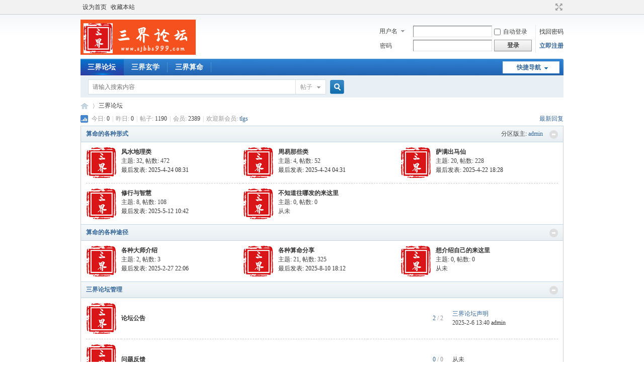

--- FILE ---
content_type: text/html; charset=gbk
request_url: https://sjbbs999.com/
body_size: 6726
content:
<!DOCTYPE html PUBLIC "-//W3C//DTD XHTML 1.0 Transitional//EN" "http://www.w3.org/TR/xhtml1/DTD/xhtml1-transitional.dtd">
<html xmlns="http://www.w3.org/1999/xhtml">
<head>
<meta http-equiv="Content-Type" content="text/html; charset=gbk" />
<title>北京出马仙  北京算命 风水 紫微斗数 -  Powered by Discuz!</title>
<script>
var _hmt = _hmt || [];
(function() {
  var hm = document.createElement("script");
  hm.src = "https://hm.baidu.com/hm.js?b57eb800b5e9fdeada82236aa2deb875";
  var s = document.getElementsByTagName("script")[0]; 
  s.parentNode.insertBefore(hm, s);
})();

</script>
<meta name="keywords" content="北京出马仙 北京算命 易经 紫微斗数" />
<meta name="description" content="嘿呀嘿呀，各位大侠、萌新都瞧过来咯！热烈欢迎大家一头扎进咱们这个热闹非凡、趣味满满的算命知识交流大天地！不管你是初出茅庐，对算命知识一知半解，还在懵懂摸索的新手小白，脑袋里装满了十万个为什么；还是已经在这神秘领域深耕多年，说起各类门道都能口若悬河，堪称 “民间半仙” 的资深大拿，都没问题！甭管你来自天涯海角，是在冰天雪地的东北，还是四季如春的南方；也甭管你信奉啥教派，佛教、道教，还是其他小众信仰，在这儿，咱们都是一家人，这就是咱们尽情交流、分享奇思妙想的绝佳舞台！ 咱这个交流天地，那可真是卧虎藏龙，讨论的内容丰富得像一场盛大的知识狂欢派对！首当其冲的，就是大名鼎鼎的《易经》啦！这可是咱老祖宗传下来的超级宝贝，就像是一本藏着宇宙终极秘密的神秘宝典。它靠着阴阳这对神奇的 “小钥匙”，左一扭右一转，把宇宙间那些复杂又奇妙的规律，像解数学题一样，清晰地展现在咱们眼前。什么天地变化、人事兴衰，在《易经》的智慧里，都能找到答案，厉害吧！ 还有那充满神秘色彩的《六壬》，玩起来就像一场刺激的 “时空推理游戏”。它通过摆弄天地盘，这天地盘就像是一个微缩的宇宙沙盘，上面的各种符号、格局，就像一个个神秘的线索。懂行的人瞅一眼，就能像聪明的小侦探一样，根据这些线索，抽丝剥茧，把人间的大小事儿，比如事业发展、感情走向，占断得八九不离十，让人忍不住拍手叫绝！ 再瞧瞧《紫微斗数》，这可太神奇了！只要知道你的出生时间，就仿佛拿到了一把打开你命运之门的专属钥匙。它就像一个贴心的命运编剧，根据你的出生信息，为你量身定制一部独一无二的 “命运剧本”。从你的性格特点，到一生的运势起伏，都能推算得有模有样，让你对自己的人生有更清晰的认识，是不是感觉超酷？ 除了这些古老经典，咱这儿还探讨神秘的萨满和出马仙文化呢！萨满，那可是和神灵沟通的 “社交达人”，他们能在现实世界和神灵的世界之间自由穿梭，就像拥有一部连接天地的 “神秘电话”。通过各种仪式和独特的方式，和神灵唠唠嗑，传达人们的心愿，祈求神灵的庇佑，那场面，仿佛能看到神灵的光芒在闪烁。 而出马仙呢，就像是一群拥有超能力的 “神秘侠客”，他们借助仙家的强大力量，在人间行侠仗义。又是帮人祈福，驱散生活中的阴霾，带来好运；又是看事，帮人解开生活中的谜团，找到前进的方向。他们的故事，充满了传奇色彩，让人听了就忍不住想一探究竟。 不过呀，咱这个大家庭得有个温馨小约定哦！每个人都有自己独特的想法和见解，就像天上的星星，各有各的光芒。咱们要尊重不同观点，把每一种观点都当成一颗珍贵的宝石，好好呵护。让我们一起在这些神秘知识的海洋里尽情遨游、“撒欢”，开启一场前所未有的、超酷的求知大冒险，向着神秘知识的巅峰，出发！ " />
<meta name="generator" content="Discuz! X3.4" />
<meta name="author" content="Discuz! Team and Comsenz UI Team" />
<meta name="copyright" content="Discuz!" />
<meta name="MSSmartTagsPreventParsing" content="True" />
<meta http-equiv="MSThemeCompatible" content="Yes" />
<base href="https://sjbbs999.com/" /><link rel="stylesheet" type="text/css" href="data/cache/style_9_common.css?prZ" /><link rel="stylesheet" type="text/css" href="data/cache/style_9_forum_index.css?prZ" /><script type="text/javascript">var STYLEID = '9', STATICURL = 'static/', IMGDIR = 'static/image/common', VERHASH = 'prZ', charset = 'gbk', discuz_uid = '0', cookiepre = 'a5mR_2132_', cookiedomain = '', cookiepath = '/', showusercard = '1', attackevasive = '0', disallowfloat = 'newthread', creditnotice = '1|威望|,2|金钱|,3|贡献|', defaultstyle = '', REPORTURL = 'aHR0cHM6Ly9zamJiczk5OS5jb20v', SITEURL = 'https://sjbbs999.com/', JSPATH = 'static/js/', CSSPATH = 'data/cache/style_', DYNAMICURL = '';</script>
<script src="static/js/common.js?prZ" type="text/javascript"></script>
<meta name="application-name" content="北京算命  北京出马仙 最准算命出马仙" />
<meta name="msapplication-tooltip" content="北京算命  北京出马仙 最准算命出马仙" />
<meta name="msapplication-task" content="name=三界论坛;action-uri=https://sjbbs999.com/forum.php;icon-uri=https://sjbbs999.com/static/image/common/bbs.ico" />
<meta name="msapplication-task" content="name=三界积分;action-uri=https://sjbbs999.com/group.php;icon-uri=https://sjbbs999.com/static/image/common/group.ico" /><meta name="msapplication-task" content="name=综合服务区;action-uri=https://sjbbs999.com/home.php;icon-uri=https://sjbbs999.com/static/image/common/home.ico" /><link rel="archives" title="北京算命  北京出马仙 最准算命出马仙" href="https://sjbbs999.com/archiver/" />
<script src="static/js/forum.js?prZ" type="text/javascript"></script>
</head>

<body id="nv_forum" class="pg_index" onkeydown="if(event.keyCode==27) return false;">
<div id="append_parent"></div><div id="ajaxwaitid"></div>
<div id="toptb" class="cl">
<div class="wp">
<div class="z"><a href="javascript:;"  onclick="setHomepage('https://www.sjbbs999.com/');">设为首页</a><a href="https://www.sjbbs999.com/"  onclick="addFavorite(this.href, '北京算命  北京出马仙 最准算命出马仙');return false;">收藏本站</a></div>
<div class="y">
<a id="switchblind" href="javascript:;" onclick="toggleBlind(this)" title="开启辅助访问" class="switchblind"></a>
<a href="javascript:;" id="switchwidth" onclick="widthauto(this)" title="切换到宽版" class="switchwidth">切换到宽版</a>
</div>
</div>
</div>

<div id="hd">
<div class="wp">
<div class="hdc cl"><h2><a href="./" title="北京算命  北京出马仙 最准算命出马仙"><img src="https://www.sjbbs999.com/data/attachment/common/cf/225231umvitlttk2mmctz9.png" /></a></h2><script src="static/js/logging.js?prZ" type="text/javascript"></script>
<form method="post" autocomplete="off" id="lsform" action="member.php?mod=logging&amp;action=login&amp;loginsubmit=yes&amp;infloat=yes&amp;lssubmit=yes" onsubmit="return lsSubmit();">
<div class="fastlg cl">
<span id="return_ls" style="display:none"></span>
<div class="y pns">
<table cellspacing="0" cellpadding="0">
<tr>
<td>
<span class="ftid">
<select name="fastloginfield" id="ls_fastloginfield" width="40" tabindex="900">
<option value="username">用户名</option>
<option value="email">Email</option>
</select>
</span>
<script type="text/javascript">simulateSelect('ls_fastloginfield')</script>
</td>
<td><input type="text" name="username" id="ls_username" autocomplete="off" class="px vm" tabindex="901" /></td>
<td class="fastlg_l"><label for="ls_cookietime"><input type="checkbox" name="cookietime" id="ls_cookietime" class="pc" value="2592000" tabindex="903" />自动登录</label></td>
<td>&nbsp;<a href="javascript:;" onclick="showWindow('login', 'member.php?mod=logging&action=login&viewlostpw=1')">找回密码</a></td>
</tr>
<tr>
<td><label for="ls_password" class="z psw_w">密码</label></td>
<td><input type="password" name="password" id="ls_password" class="px vm" autocomplete="off" tabindex="902" /></td>
<td class="fastlg_l"><button type="submit" class="pn vm" tabindex="904" style="width: 75px;"><em>登录</em></button></td>
<td>&nbsp;<a href="member.php?mod=register" class="xi2 xw1">立即注册</a></td>
</tr>
</table>
<input type="hidden" name="formhash" value="bcf899e2" />
<input type="hidden" name="quickforward" value="yes" />
<input type="hidden" name="handlekey" value="ls" />
</div>
</div>
</form>

</div>

<div id="nv">
<a href="javascript:;" id="qmenu" onmouseover="delayShow(this, function () {showMenu({'ctrlid':'qmenu','pos':'34!','ctrlclass':'a','duration':2});showForummenu();})">快捷导航</a>
<ul><li class="a" id="mn_forum" onmouseover="showMenu({'ctrlid':this.id,'ctrlclass':'hover','duration':2})"><a href="forum.php" hidefocus="true" title="BBS"  >三界论坛<span>BBS</span></a></li><li id="mn_F38" ><a href="forum.php?gid=1" hidefocus="true"  >三界玄学</a></li><li id="mn_Nc4e3" ><a href="forum.php?gid=36" hidefocus="true"  >三界算命</a></li></ul>
</div>
<ul class="p_pop h_pop" id="mn_forum_menu" style="display: none"><li><a href="https://www.sjbbs999.com/thread-251-1-1.html" hidefocus="true" >三界论坛</a></li></ul><div id="mu" class="cl">
</div><div id="scbar" class="cl">
<form id="scbar_form" method="post" autocomplete="off" onsubmit="searchFocus($('scbar_txt'))" action="search.php?searchsubmit=yes" target="_blank">
<input type="hidden" name="mod" id="scbar_mod" value="search" />
<input type="hidden" name="formhash" value="bcf899e2" />
<input type="hidden" name="srchtype" value="title" />
<input type="hidden" name="srhfid" value="" />
<input type="hidden" name="srhlocality" value="forum::index" />
<table cellspacing="0" cellpadding="0">
<tr>
<td class="scbar_icon_td"></td>
<td class="scbar_txt_td"><input type="text" name="srchtxt" id="scbar_txt" value="请输入搜索内容" autocomplete="off" x-webkit-speech speech /></td>
<td class="scbar_type_td"><a href="javascript:;" id="scbar_type" class="xg1" onclick="showMenu(this.id)" hidefocus="true">搜索</a></td>
<td class="scbar_btn_td"><button type="submit" name="searchsubmit" id="scbar_btn" sc="1" class="pn pnc" value="true"><strong class="xi2">搜索</strong></button></td>
<td class="scbar_hot_td">
<div id="scbar_hot">
</div>
</td>
</tr>
</table>
</form>
</div>
<ul id="scbar_type_menu" class="p_pop" style="display: none;"><li><a href="javascript:;" rel="forum" class="curtype">帖子</a></li><li><a href="javascript:;" rel="user">用户</a></li></ul>
<script type="text/javascript">
initSearchmenu('scbar', '');
</script>
</div>
</div>


<div id="wp" class="wp">
<div id="pt" class="bm cl">
<div class="z">
<a href="./" class="nvhm" title="首页">北京算命  北京出马仙 最准算命出马仙</a><em>&raquo;</em><a href="forum.php">三界论坛</a></div>
<div class="z"></div>
</div>



<style id="diy_style" type="text/css"></style>

<div class="wp">
<!--[diy=diy1]--><div id="diy1" class="area"></div><!--[/diy]-->
</div>

<div id="ct" class="wp cl">
<div id="chart" class="bm bw0 cl">
<p class="chart z">今日: <em>0</em><span class="pipe">|</span>昨日: <em>0</em><span class="pipe">|</span>帖子: <em>1190</em><span class="pipe">|</span>会员: <em>2389</em><span class="pipe">|</span>欢迎新会员: <em><a href="space-username-tlgs.html" target="_blank" class="xi2">tlgs</a></em></p>
<div class="y">
<a href="forum.php?mod=guide&amp;view=new" title="最新回复" class="xi2">最新回复</a></div>
</div>
<!--[diy=diy_chart]--><div id="diy_chart" class="area"></div><!--[/diy]-->
<div class="mn">


<div class="fl bm">
<div class="bm bmw  flg cl">
<div class="bm_h cl">
<span class="o">
<img id="category_1_img" src="static/image/common/collapsed_no.gif" title="收起/展开" alt="收起/展开" onclick="toggle_collapse('category_1');" />
</span>
<span class="y">分区版主: <a href="space-username-admin.html" class="notabs" c="1">admin</a></span><h2><a href="forum.php?gid=1" style="">算命的各种形式</a></h2>
</div>
<div id="category_1" class="bm_c" style="">
<table cellspacing="0" cellpadding="0" class="fl_tb">
<tr><td class="fl_g" width="32.9%">
<div class="fl_icn_g" style="width: 60px;">
<a href="forum-38-1.html"><img src="data/attachment/common/a5/common_38_icon.png" align="left" alt="风水地理类" /></a></div>
<dl style="margin-left: 60px;">
<dt><a href="forum-38-1.html">风水地理类</a></dt>
<dd><em>主题: 32</em>, <em>帖数: 472</em></dd><dd>
<a href="forum.php?mod=redirect&amp;tid=125&amp;goto=lastpost#lastpost">最后发表: 2025-4-24 08:31</a>
</dd>
</dl>
</td>
<td class="fl_g" width="32.9%">
<div class="fl_icn_g" style="width: 60px;">
<a href="forum-2-1.html"><img src="data/attachment/common/c8/common_2_icon.png" align="left" alt="周易那些类" /></a></div>
<dl style="margin-left: 60px;">
<dt><a href="forum-2-1.html">周易那些类</a></dt>
<dd><em>主题: 4</em>, <em>帖数: 52</em></dd><dd>
<a href="forum.php?mod=redirect&amp;tid=116&amp;goto=lastpost#lastpost">最后发表: 2025-4-24 04:31</a>
</dd>
</dl>
</td>
<td class="fl_g" width="32.9%">
<div class="fl_icn_g" style="width: 60px;">
<a href="forum-46-1.html"><img src="data/attachment/common/d9/common_46_icon.png" align="left" alt="萨满出马仙" /></a></div>
<dl style="margin-left: 60px;">
<dt><a href="forum-46-1.html">萨满出马仙</a></dt>
<dd><em>主题: 20</em>, <em>帖数: 228</em></dd><dd>
<a href="forum.php?mod=redirect&amp;tid=253&amp;goto=lastpost#lastpost">最后发表: 2025-4-22 18:28</a>
</dd>
</dl>
</td>
</tr>
<tr class="fl_row">
<td class="fl_g" width="32.9%">
<div class="fl_icn_g" style="width: 60px;">
<a href="forum-67-1.html"><img src="data/attachment/common/d9/common_46_icon.png" align="left" alt="修行与智慧" /></a></div>
<dl style="margin-left: 60px;">
<dt><a href="forum-67-1.html">修行与智慧</a></dt>
<dd><em>主题: 8</em>, <em>帖数: 108</em></dd><dd>
<a href="forum.php?mod=redirect&amp;tid=261&amp;goto=lastpost#lastpost">最后发表: 2025-5-12 10:42</a>
</dd>
</dl>
</td>
<td class="fl_g" width="32.9%">
<div class="fl_icn_g" style="width: 60px;">
<a href="forum-68-1.html"><img src="data/attachment/common/d9/common_46_icon.png" align="left" alt="不知道往哪发的来这里" /></a></div>
<dl style="margin-left: 60px;">
<dt><a href="forum-68-1.html">不知道往哪发的来这里</a></dt>
<dd><em>主题: 0</em>, <em>帖数: 0</em></dd><dd>
从未
</dd>
</dl>
</td>
<td width="32.9%">&nbsp;</td></tr>
</table>
</div>
</div><div class="bm bmw  flg cl">
<div class="bm_h cl">
<span class="o">
<img id="category_36_img" src="static/image/common/collapsed_no.gif" title="收起/展开" alt="收起/展开" onclick="toggle_collapse('category_36');" />
</span>
<h2><a href="forum.php?gid=36" style="">算命的各种途径</a></h2>
</div>
<div id="category_36" class="bm_c" style="">
<table cellspacing="0" cellpadding="0" class="fl_tb">
<tr><td class="fl_g" width="32.9%">
<div class="fl_icn_g" style="width: 60px;">
<a href="forum-42-1.html"><img src="data/attachment/common/a1/common_42_icon.png" align="left" alt="各种大师介绍" /></a></div>
<dl style="margin-left: 60px;">
<dt><a href="forum-42-1.html">各种大师介绍</a></dt>
<dd><em>主题: 2</em>, <em>帖数: 3</em></dd><dd>
<a href="forum.php?mod=redirect&amp;tid=255&amp;goto=lastpost#lastpost">最后发表: 2025-2-27 22:06</a>
</dd>
</dl>
</td>
<td class="fl_g" width="32.9%">
<div class="fl_icn_g" style="width: 60px;">
<a href="forum-40-1.html"><img src="data/attachment/common/d6/common_40_icon.png" align="left" alt="各种算命分享" /></a></div>
<dl style="margin-left: 60px;">
<dt><a href="forum-40-1.html">各种算命分享</a></dt>
<dd><em>主题: 21</em>, <em>帖数: 325</em></dd><dd>
<a href="forum.php?mod=redirect&amp;tid=109&amp;goto=lastpost#lastpost">最后发表: 2025-8-10 18:12</a>
</dd>
</dl>
</td>
<td class="fl_g" width="32.9%">
<div class="fl_icn_g" style="width: 60px;">
<a href="forum-65-1.html"><img src="data/attachment/common/fc/common_65_icon.png" align="left" alt="想介绍自己的来这里" /></a></div>
<dl style="margin-left: 60px;">
<dt><a href="forum-65-1.html">想介绍自己的来这里</a></dt>
<dd><em>主题: 0</em>, <em>帖数: 0</em></dd><dd>
从未
</dd>
</dl>
</td>
</tr>
</table>
</div>
</div><div class="bm bmw  cl">
<div class="bm_h cl">
<span class="o">
<img id="category_48_img" src="static/image/common/collapsed_no.gif" title="收起/展开" alt="收起/展开" onclick="toggle_collapse('category_48');" />
</span>
<h2><a href="forum.php?gid=48" style="">三界论坛管理</a></h2>
</div>
<div id="category_48" class="bm_c" style="">
<table cellspacing="0" cellpadding="0" class="fl_tb">
<tr><td class="fl_icn"  style="width: 60px;">
<a href="forum-49-1.html"><img src="data/attachment/common/f4/common_49_icon.png" align="left" alt="论坛公告" /></a></td>
<td>
<h2><a href="forum-49-1.html">论坛公告</a></h2>
</td>
<td class="fl_i">
<span class="xi2">2</span><span class="xg1"> / 2</span></td>
<td class="fl_by">
<div>
<a href="forum.php?mod=redirect&amp;tid=252&amp;goto=lastpost#lastpost" class="xi2">三界论坛声明</a> <cite>2025-2-6 13:40 <a href="space-username-admin.html">admin</a></cite>
</div>
</td>
</tr>
<tr class="fl_row">
<td class="fl_icn"  style="width: 60px;">
<a href="forum-64-1.html"><img src="data/attachment/common/ea/common_64_icon.png" align="left" alt="问题反馈" /></a></td>
<td>
<h2><a href="forum-64-1.html">问题反馈</a></h2>
</td>
<td class="fl_i">
<span class="xi2">0</span><span class="xg1"> / 0</span></td>
<td class="fl_by">
<div>
从未
</div>
</td>
</tr>
<tr class="fl_row">
</tr>
</table>
</div>
</div>
</div>

<div class="wp mtn">
<!--[diy=diy3]--><div id="diy3" class="area"></div><!--[/diy]-->
</div>


</div>

</div>

<script>fixed_top_nv();</script>	</div>
<div id="ft" class="wp cl">
<div id="flk" class="y">
<p>
<a href="//wpa.qq.com/msgrd?v=3&amp;uin=2622780497&amp;site=北京算命  北京出马仙 最准算命出马仙&amp;menu=yes&amp;from=discuz" target="_blank" title="QQ"><img src="static/image/common/site_qq.jpg" alt="QQ" /></a><span class="pipe">|</span><a href="archiver/" >Archiver</a><span class="pipe">|</span><a href="forum.php?mobile=yes" >手机版</a><span class="pipe">|</span><a href="forum.php?mod=misc&action=showdarkroom" >小黑屋</a><span class="pipe">|</span><strong><a href="https://www.sjbbs999.com" target="_blank">三界论坛</a></strong>
</p>
<p class="xs0">
GMT+8, 2026-1-21 02:34<span id="debuginfo">
, Processed in 0.025650 second(s), 6 queries
.
</span>
</p>
</div>
<div id="frt">
<p>Powered by <strong><a href="https://www.discuz.vip/" target="_blank">Discuz!</a></strong> <em>X3.4</em></p>
<p class="xs0">&copy; 2001-2023 <a href="https://code.dismall.com/" target="_blank">Discuz! Team</a>.</p>
</div></div>
<script src="home.php?mod=misc&ac=sendmail&rand=1768934079" type="text/javascript"></script>

<div id="scrolltop">
<span hidefocus="true"><a title="返回顶部" onclick="window.scrollTo('0','0')" class="scrolltopa" ><b>返回顶部</b></a></span>
</div>
<script type="text/javascript">_attachEvent(window, 'scroll', function () { showTopLink(); });checkBlind();</script>
</body>
</html>


--- FILE ---
content_type: text/css
request_url: https://sjbbs999.com/data/cache/style_9_forum_index.css?prZ
body_size: 1117
content:
#pt .y{width:550px;height:29px;overflow:hidden;}#chart{margin-bottom:5px;}.chart{padding-left:22px;background:url(https://www.sjbbs999.com/static/image/common/chart.png) no-repeat 0 50%;color:#999;}.chart em{color:#444;}#an{margin-bottom:5px;}#an dt{display:none;}#an li{float:right;clear:both;width:526px;text-align:right;}#an li span{float:left;width:450px;white-space:nowrap;overflow:hidden;text-overflow:ellipsis;}#an li em{float:left;width:75px;color:#999;}#anc,#an li{height:29px;overflow:hidden;}#anc i{font-style:italic;}.oll li{float:left;overflow:hidden;white-space:nowrap;width:19.9%;height:24px;line-height:24px;}.oll img{vertical-align:middle;}.heat{width:370px;}.heatl{padding-left:15px;margin-left:385px;background:url(https://www.sjbbs999.com/static/image/common/vline.png) repeat-y 0 0;}#category_grid{padding:0;border-top:1px solid #CDCDCD;}#category_grid table{width:100%;table-layout:fixed;}#category_grid td{width:25%;}.category_l1,.category_l2,.category_l3,.category_l4{line-height:25px;background:#fff;overflow:hidden;}.category_l1{line-height:normal;}.category_l1,.category_l2,.category_l3{background:url(https://www.sjbbs999.com/static/image/common/category_lbg.png) no-repeat right center;}.ie6 .category_l4{margin-right:-3px;}.slidebox_grid{position:relative;margin:10px;border:1px #ccc solid;}#category_grid h4{width:100%;height:30px;line-height:30px;text-indent:10px;font-size:12px;cursor:pointer;background:url(https://www.sjbbs999.com/static/image/common/tb.png) repeat-x;position:relative;}.category_newlist{padding:10px;}.category_newlist li{background:url(https://www.sjbbs999.com/static/image/common/dot.gif) no-repeat left center;height:21px;line-height:21px;overflow:hidden;padding-left:10px;}#category_grid h4 span{background:#CDCDCD;width:1px;height:30px;display:inline-block;position:absolute;left:0;top:0;}#category_grid h4 span.tit_newimg{background:#FFF;}#category_grid .newimgbox:hover h4 span,#category_grid .subjectbox:hover h4 span,#category_grid .replaybox:hover h4 span,#category_grid .hottiebox:hover h4 span,#category_grid .goodtiebox:hover h4 span{width:6px;background:url(https://www.sjbbs999.com/static/image/common/grid.png) no-repeat 0 0;transition:width 0.2s ease 0s;overflow:hidden;}#category_grid .newimgbox:hover h4 span.tit_newimg{background-position:0 -30px;}#category_grid .subjectbox:hover h4 span.tit_subject{background-position:0 0;}#category_grid .replaybox:hover h4 span.tit_replay{background-position:0 -30px;}#category_grid .hottiebox:hover h4 span.tit_hottie{background-position:0 -60px;}#category_grid .goodtiebox:hover h4 span.tit_goodtie{background-position:0 -90px;}.fl{}.fl_tb{width:100%;}.fl_tb td{padding:10px 0;}.fl_icn{padding-right:10px !important;width:31px;}.fl_by{width:220px;}.fl_by div{margin-left:10px;width:210px;padding-left:8px;word-break:keep-all;word-wrap:normal;white-space:nowrap;overflow:hidden;text-overflow:ellipsis;}.fl_by div .xi2{zoom:1;}.fl_by cite{display:block;}.fl_i{width:150px;text-align:right;}.fl_i em{display:block;width:5em;}.fl .i_z{margin-right:8px;padding-right:8px;border-right:1px solid #C2D5E3;}.fl_icn_g{float:left;width:31px;}.fl_g{vertical-align:top;}.fl_g dl{margin-left:31px;padding-left:10px;}.fl_g dt{font-weight:700;}.fl_row td{border-top:1px dashed #CDCDCD;}.flt{}.flt .flc{width:294px;}.gcop{margin-right:15px;clear:left;}.ghfl dt,.flt dt{font-size:14px;font-weight:700;}.ghfl dt span,.flt dt span,.flt dd span{font-size:12px;font-weight:200;color:#999;}.ghfl dd,.flt dd{line-height:1.8em;}#fjump_menu{overflow-x:hidden;max-height:600px;}#fjump_menu dl{width:200px;}#fjump_menu dt{font-weight:700;}#fjump_menu dd{text-indent:1em;}#fjump_menu li.a a{background-color:#E5EDF2;}